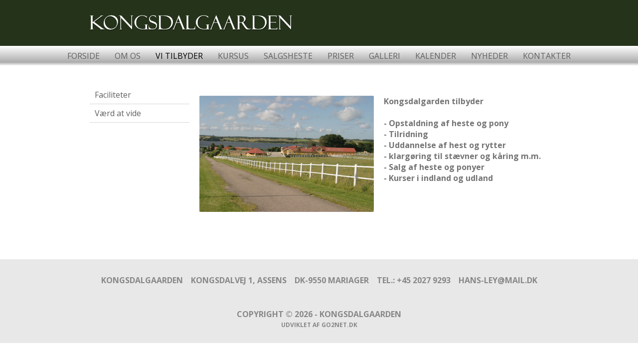

--- FILE ---
content_type: text/html; charset=utf-8
request_url: http://hans-ley.dk/DK/Vi%20tilbyder.aspx
body_size: 3308
content:
<?xml version="1.0" encoding="utf-8" ?>




<!DOCTYPE html PUBLIC "-//W3C//DTD XHTML 1.0 Transitional//EN" "http://www.w3.org/TR/xhtml1/DTD/xhtml1-transitional.dtd">
<html xmlns="http://www.w3.org/1999/xhtml" class="sitecontent">
<head><title>
	Vi tilbyder - hans-ley.dk
</title><meta name="viewport" content="width=device-width, initial-scale=1" /><meta name="generator" content="Go2Net.dk CMS v5" /><link href="/x/css/reset-min.css" type="text/css" rel="stylesheet" /><link href="/x/css/shadowbox.css?v1.0" rel="stylesheet" type="text/css" /><link href="/x/css/jqModal.css" rel="stylesheet" type="text/css" /><link href="/fancybox/jquery.fancybox-1.3.1.css" rel="stylesheet" type="text/css" /><link href="/x/css/tipTip.css" rel="stylesheet" type="text/css" />
    
    <script type="text/javascript" src="/x/js/jquery-1.8.2.min.js"></script>
    <script type="text/javascript" src="/x/js/jquery-ui-1.9.1.custom.min.js"></script>
    
    <script type="text/javascript" src="/x/js/jqModal.js"></script>
    <script type="text/javascript" src="/x/js/shortcut.js"></script>
    <script type="text/javascript" src="/x/js/shadowbox.js"></script>
    <script type="text/javascript" src="/x/js/jquery.cycle2.js"></script>
    <script type="text/javascript" src="/fancybox/jquery.mousewheel-3.0.2.pack.js"></script>
    <script type="text/javascript" src="/fancybox/jquery.fancybox-1.3.1.js"></script>
    <script type="text/javascript" src="/x/js/updnWatermark.js"></script>
    <script type="text/javascript" src="/Plugins/flowplayer/example/flowplayer-3.2.4.min.js"></script>
    <script type="text/javascript" src="/x/js/swfobject.js"></script>
    <script src="/x/js/jquery.tipTip.min.js" type="text/javascript"></script>
    <script type="text/javascript" src="/x/js/javascript.js"></script>
    <script type="text/javascript" src="/x/js/HomeList.js"></script>
    <script type="text/javascript" src="/x/js/ProductBuy.js"></script>
    <script type="text/javascript">
        Shadowbox.init();
    </script>
<link href="../App_Themes/WithMenu/Specifics.css" type="text/css" rel="stylesheet" /><link href="/x/css/layout.css?639043474500236702" rel="stylesheet" type="text/css" media="all" /></head>
<body>
    <form name="form1" method="post" action="./Vi tilbyder.aspx?DK%2fVi+tilbyder.aspx" id="form1">
<div>
<input type="hidden" name="__VIEWSTATE" id="__VIEWSTATE" value="/[base64]" />
</div>


<script src="/x/js/respond.js" type="text/javascript"></script>
<div>

	<input type="hidden" name="__VIEWSTATEGENERATOR" id="__VIEWSTATEGENERATOR" value="CA0B0334" />
</div>
        <input type="hidden" name="languageHidden" id="languageHidden" value="DK" />

        <div class="headWrapper">
            <div class="maxWidthWrapper">
                <div style="display: none;">
                    
                </div>

                <div style="text-align: right; float: left; width: 100%;">
                    
                </div>

                <div class="topBanner">
                    
                </div>
                <div class="clear"></div>

                

                
                <div class="clear"></div>

                <div id="logoWrapper" class="logoWrapper">
                    <a href="/" class="logo">
                        <img id="imgLogo" src="/gfx/layout/69e04c7b-2842-48b0-844a-46700c86c981.png" style="border-width:0px;float:left;width:100%; max-width:408px;" />
                    </a>
                    <a href="javascript:void(0);" class="menuIcon">
                        <img src="/gfx/mobile-menu3.png" />
                    </a>
                    <div class="clear"></div>
                </div>
                
            </div>
            <div class="menuWrapper">
                <div class="menu">
    <ul>
        <li><a href="/DK.aspx">Forside</a></li><li><a href="/DK/Om os.aspx">Om os</a></li><li class="selected"><a href="/DK/Vi tilbyder.aspx">Vi tilbyder</a></li><li><a href="/DK/Kursus.aspx">Kursus</a></li><li><a href="/DK/Salgsheste.aspx">Salgsheste</a></li><li><a href="/DK/Priser.aspx">Priser</a></li><li><a href="/DK/Galleri.aspx">Galleri</a></li><li><a href="/DK/Kalender.aspx">Kalender</a></li><li><a href="/DK/Nyheder.aspx">Nyheder</a></li><li><a href="/DK/Kontakter.aspx">Kontakter</a></li>
    </ul>
</div>


                <div class="clearfix"></div>
            </div>
        </div>
        <div class="clear"></div>

        <div class="siteWrapper space">
            <div id="submenuWrapper" class="submenuWrapper">
                
<div class="submenu">
	<h1></h1>
	<ul><li><a href="/DK.aspx">Forside</a></li><li><a href="/DK/Om os.aspx" title="Om os">Om os</a></li><li class="selected"><a href="/DK/Vi tilbyder.aspx" title="Vi tilbyder">Vi tilbyder</a></li><li class="open"><i><a href="/DK/Vi tilbyder/Faciliteter.aspx" title="Faciliteter">Faciliteter</a></i></li><li class="open"><i><a href="/DK/Vi tilbyder/Værd at vide.aspx" title="Værd at vide">V&#230;rd at vide</a></i></li><li><a href="/DK/Kursus.aspx" title="Kursus">Kursus</a></li><li><a href="/DK/Salgsheste.aspx" title="Salgsheste">Salgsheste</a></li><li><a href="/DK/Priser.aspx" title="Priser">Priser</a></li><li><a href="/DK/Galleri.aspx" title="Galleri">Galleri</a></li><li><a href="/DK/Kalender.aspx" title="Kalender">Kalender</a></li><li><a href="/DK/Nyheder.aspx" title="Nyheder">Nyheder</a></li><li><a href="/DK/Kontakter.aspx" title="Kontakter">Kontakter</a></li></ul>
</div>

                

<div class="submenuImage" style="text-align: center; width: 200px; margin-top:20px;">
    <a id="ctl10_hypImg"></a>
</div>

                

<div class="submenuHtml" style="margin-top:20px;">
    
</div>

            </div>

            <div class="maxWidthWrapper">
                
                    <div class="contentWrapper">
                        <div class="subcontent">
                            <div id="divPageContents" style="margin: 0">
                                
<div class="clear"></div>



<div class="textAndImage"><span style="max-width:350px" class="fl"><img src="/Images/c920ef05-5ad1-46f3-ac35-b9af6b0fc135.jpg" style="max-width:350px" alt="" /></span><p><b>Kongsdalgarden tilbyder <br /><br />- Opstaldning af heste og pony<br />- Tilridning<br />- Uddannelse af hest og rytter<br />- klargøring til stævner og kåring m.m.<br />- Salg af heste og ponyer<br />- Kurser i indland og udland</p></div>
<div class="clear"></div>


                            </div>
                            <div class="clear"></div>
                        </div>
                        <div class="clear"></div>
                    </div>
                
            </div>

            
            <div class="clear"></div>
        </div>
        <div class="clear"></div>

        <div class="footerWrapper">
            <div class="space footer maxWidthWrapper">
                <div class="contactInfo">
                    <ul class="">
                        <li id="liName1">
                            KONGSDALGAARDEN
                        </li>
                        
                        <li id="liAddress1">
                            KONGSDALVEJ 1, ASSENS
                        </li>
                        
                        <li id="liZipAndCity">
                            DK-9550
                            MARIAGER
                        </li>
                        
                        <li id="liPhone1">
                            TEL.: +45 2027 9293
                        </li>
                        
                        
                        <li id="liEmail">
                            <a id="hypEmail" href="mailto:HANS-LEY@MAIL.DK">HANS-LEY@MAIL.DK</a>
                        </li>
                    </ul>
                    <div class="clear"></div>
                </div>
                <div class="copyright">

                    <ul>
                        <li>Copyright &copy; 2026 -
                                KONGSDALGAARDEN
                        </li>
                    </ul>
                    <ul>
                        <li>
                            
                                    Udviklet af <a href="http://www.go2net.dk" target="_blank">go2net.dk</a>
                            
                            
                            <br />
                            
                        </li>
                    </ul>
                    <div class="clear"></div>
                </div>
                <div class="clear"></div>
            </div>
            <div class="clear"></div>
        </div>
        </div>

        <!--
            <div class="frontPageBasket"></div>
			
			
			
		-->

    </form>
</body>
</html>


--- FILE ---
content_type: text/css
request_url: http://hans-ley.dk/x/css/layout.css?639043474500236702
body_size: 9885
content:
@import 'https://fonts.googleapis.com/css?family=Open+Sans:300,400,700';
/***********************************************************/
body {
  font-family: 'Open Sans', Arial, Verdana, "Trebuchet MS", Arial, Helvetica, sans-serif;
}
/*  SITE LAYOUT  *******************************************/
.sitecontent {
  /*  BODY  */
  padding: 0;
  background-color: /*SiteBgColor*/ #ffffff /*SiteBgColor*/;
  font-family: 'Open Sans', Arial, Helvetica, sans-serif;
  font-size: 16px;
  color: /*Color*/ #747474 /*Color*/;
  /*  TEXT  */
  /*  MENU  */
  /*  SUBMENU  */
  /*  SEARCH */
  /*  FLASH  */
  /*  LANGUAGES  */
  /*  FRONTPAGELINKS  */
  /*  FOOTER */
  /*  USER SET  */
}
.sitecontent h1,
.sitecontent h2,
.sitecontent h3,
.sitecontent h4,
.sitecontent h5,
.sitecontent h6 {
  float: left;
  width: 100%;
  font-family: 'Open Sans', Arial, Verdana, "Trebuchet MS", Arial, Helvetica, sans-serif;
  font-weight: 300;
}
.sitecontent h1 {
  font-size: 36px;
  line-height: 36px;
  color: /*HeadlineColor*/ #0d1241 /*HeadlineColor*/;
  margin-bottom: 15px;
}
.sitecontent h2 {
  font-size: 30px;
  line-height: 30px;
  color: /*SubHeadlineColor*/ #0d1241 /*SubHeadlineColor*/;
  margin-bottom: 12px;
}
.sitecontent h3 {
  font-size: 24px;
  line-height: 24px;
  color: /*SubHeadlineColor*/ #0d1241 /*SubHeadlineColor*/;
  margin-bottom: 12px;
}
.sitecontent h4 {
  font-size: 18px;
  line-height: 18px;
  color: /*SubHeadlineColor*/ #0d1241 /*SubHeadlineColor*/;
}
.sitecontent h5 {
  font-size: 16px;
  line-height: 16px;
  color: /*SubHeadlineColor*/ #0d1241 /*SubHeadlineColor*/;
}
.sitecontent h6 {
  font-size: 14px;
  line-height: 14px;
  color: /*SubHeadlineColor*/ #0d1241 /*SubHeadlineColor*/;
}
.sitecontent .forumLink {
  color: /*MenuColor*/ #606060 /*MenuColor*/;
  background-color: /*MenuBgColor*/ #ffffff /*MenuBgColor*/;
  font-size: 16px;
  padding: 10px;
  border-radius: 6px;
}
.sitecontent .siteWrapper {
  background-color: /*BgColor*/ #ffffff /*BgColor*/;
  max-width: 940px;
  margin: auto;
  padding: 10px 0;
}
.sitecontent .TopLogo {
  padding: 10px 0;
}
.sitecontent #siteNameWrapper h1 {
  font-size: 40px;
  color: /*HeadlineColor*/ #0d1241 /*HeadlineColor*/;
  margin: 0;
  font-weight: normal;
  float: none;
  width: auto;
  display: inline-block;
}
.sitecontent .sectionSeparator {
  display: none;
  height: 20px;
  background-color: /*CustomColor*/ #efefef /*CustomColor*/;
}
.sitecontent .lineSeparator {
  height: 1px;
  background-color: /*BorderColor*/ #d6d6d6 /*BorderColor*/;
}
.sitecontent .smallVerticalSpace {
  margin-bottom: 15px;
}
.sitecontent .topBanner img {
  width: 100%;
}
.sitecontent .logoutWrapper {
  text-align: right;
  padding: 5px 0;
}
.sitecontent .frontTextAndBannerWrapper {
  display: table;
}
.sitecontent .frontTextAndBannerWrapper > div {
  display: table-row;
}
.sitecontent .frontTextAndBannerWrapper .text {
  display: table-cell;
  vertical-align: middle;
}
.sitecontent .frontTextAndBannerWrapper .banner {
  display: table-cell;
  vertical-align: middle;
  width: 220px;
  padding: 15px 0;
  text-align: right;
}
@media screen and (max-width: 700px) {
  .sitecontent .frontTextAndBannerWrapper > div {
    display: block;
  }
  .sitecontent .frontTextAndBannerWrapper .text {
    display: block;
    width: 100%;
  }
  .sitecontent .frontTextAndBannerWrapper .banner {
    display: block;
    width: 100%;
    text-align: center;
  }
}
.sitecontent .clear {
  margin: 0 !important;
  clear: both !important;
  float: none !important;
}
.sitecontent a {
  color: /*LinkColor*/ #26331b /*LinkColor*/;
  text-decoration: none;
}
.sitecontent a:hover {
  color: /*LinkHoverColor*/ #ffa979 /*LinkHoverColor*/;
}
.sitecontent sup {
  vertical-align: top;
  line-height: 0;
}
.sitecontent sub {
  vertical-align: bottom;
  line-height: 0;
}
.sitecontent .standardTable td {
  padding: 4px 4px 4px 0;
}
.sitecontent .menu {
  background: #ffffff;
  background: -moz-linear-gradient(top, #ffffff 0%, #adadad 82%, #ffffff 100%);
  background: -webkit-linear-gradient(top, #ffffff 0%, #adadad 82%, #ffffff 100%);
  background: linear-gradient(to bottom, #ffffff 0%, #adadad 82%, #ffffff 100%);
  filter: progid:DXImageTransform.Microsoft.gradient(startColorstr='#ffffff', endColorstr='#ffffff', GradientType=0);
}
.sitecontent .menu ul {
  text-align: center;
}
.sitecontent .menu li {
  height: 40px;
  display: inline-block;
}
.sitecontent .menu li a {
  padding: 0px 15px;
  line-height: 40px;
  color: /*MenuColor*/ #606060 /*MenuColor*/;
  text-transform: uppercase;
  text-decoration: none;
  display: block;
}
.sitecontent .menu li a:hover {
  color: /*MenuActiveColor*/ #000000 /*MenuActiveColor*/;
}
.sitecontent .menu li.selected a {
  color: /*MenuActiveColor*/ #000000 /*MenuActiveColor*/;
}
.sitecontent .submenu {
  clear: both;
}
.sitecontent .submenu h1 {
  display: none;
}
.sitecontent .submenu ul li {
  border-bottom: 1px solid /*BorderColor*/ #d6d6d6 /*BorderColor*/;
  background-color: /*MenuBgColor*/ #ffffff /*MenuBgColor*/;
}
.sitecontent .submenu ul li a {
  display: block;
  padding: 15px 6px;
  color: /*MenuColor*/ #606060 /*MenuColor*/;
  font-size: 16px;
}
.sitecontent .submenu ul li a:hover {
  text-decoration: none;
  color: /*MenuActiveColor*/ #000000 /*MenuActiveColor*/;
}
.sitecontent .submenu ul li:first-child {
  border-top: 1px solid /*BorderColor*/ #d6d6d6 /*BorderColor*/;
}
.sitecontent .submenu ul li.selected a {
  color: /*MenuActiveColor*/ #000000 /*MenuActiveColor*/;
}
.sitecontent .submenu ul li.open {
  border-top: none;
}
.sitecontent .submenu ul li i {
  padding-left: 20px;
  display: block;
  font-style: normal;
}
.sitecontent .search {
  width: auto;
  float: left;
}
.sitecontent .flash {
  overflow: hidden;
}
.sitecontent .flash images {
  position: relative;
  overflow: hidden;
}
.sitecontent .languages {
  float: right;
  margin-bottom: 5px;
}
.sitecontent .languages li {
  float: left;
  margin-left: 8px;
}
.sitecontent .frontpagelinks > a {
  display: block;
  font-size: 16px;
}
.sitecontent .frontpagelinks h3 a {
  text-decoration: none;
}
.sitecontent .frontpagelinks h3 a:hover {
  color: /*LinkHoverColor*/ #ffa979 /*LinkHoverColor*/;
  text-decoration: underline;
}
.sitecontent .footerWrapper {
  background: /*FooterBgColor*/ #e8e8e8 /*FooterBgColor*/;
}
.sitecontent .footer {
  color: /*FooterColor*/ #888888 /*FooterColor*/;
  padding-top: 25px;
  padding-bottom: 25px;
  line-height: 22px;
}
.sitecontent .footer h2,
.sitecontent .footer a {
  color: /*FooterLinkColor*/ #888888 /*FooterLinkColor*/;
}
.sitecontent .footer a:hover {
  color: /*FooterLinkHoverColor*/ #606060 /*FooterLinkHoverColor*/;
  text-decoration: none;
}
.sitecontent .footer .bottomLogo {
  margin-top: 10px;
}
.sitecontent .footer .contactInfo ul {
  text-align: center;
}
.sitecontent .footer .contactInfo ul li {
  display: inline-block;
  margin: 6px;
}
.sitecontent .footer .copyright {
  margin-top: 40px;
  text-transform: uppercase;
}
.sitecontent .footer .copyright ul {
  text-align: center;
}
.sitecontent .footer .copyright ul li {
  display: inline-block;
}
.sitecontent .footer .copyright ul + ul {
  font-size: 12px;
}
.sitecontent .space {
  margin-top: 30px;
}
.sitecontent .cycle-pager {
  text-align: center;
  display: none;
}
.sitecontent .cycle-pager span {
  color: /*Color*/ #747474 /*Color*/;
  display: inline-block;
  font-size: 36px;
  float: none;
  width: auto;
  cursor: pointer;
  line-height: 100%;
}
.sitecontent .cycle-pager .cycle-pager-active {
  color: /*HeadlineColor*/ #0d1241 /*HeadlineColor*/;
}
/***********************************************************/
#divPageContents > div {
  line-height: 22px;
  color: /*Color*/ #747474 /*Color*/;
  margin-bottom: 30px;
  float: left;
  width: 100%;
}
#divPageContents .editContents {
  margin-bottom: 0;
}
/*  CONTENT LAYOUT  ****************************************/
.subcontent {
  /*  PAGEOPTIONS  */
  /* FAQ */
  /*  INPUT MODULS  */
  /*  IMAGE MODULS  */
  /*  NEWS MODULS  */
  /*  NEWS VIEW  */
  /*  PRODUCT MODULS  */
  /*  PRODUCT VIEW  */
  /*  GALLERY MODULS  */
  /* content width - margin*3 / 4 images */
  /*  LOGIN MODULS  */
  /*  FILE MODULS  */
  /*  CALENDAR MODULS  */
  /*  GUESTBOOK MODULS  */
  /* content width - margin*2 - submit width - margin - error div width / 2 inputs */
  /* DEALER  MODULS  */
  /* content width - margin*3 / 4 images */
  /*  FAMILY MODULS  */
  /* HORSE VIEW */
  /* WYSIWYG */
  /*  COUNTER MODULS  */
  /*  VIDEO MODULS  */
  /*  ADD THIS MODULS  */
  /*  HOMEMODULE  */
  /* MAILLIST */
}
.subcontent > div {
  clear: both;
  margin-bottom: 22px;
}
.subcontent > div > span {
  margin-bottom: 22px;
}
.subcontent #pageContents_divPageOptions {
  float: left;
  clear: both;
  padding-bottom: 10px;
  margin-bottom: 22px;
}
.subcontent #pageContents_divPageOptions > span {
  margin-left: 20px;
  float: right;
  cursor: pointer;
}
.subcontent #pageContents_divPageOptions span span {
  float: left;
  display: block;
  line-height: 16px;
  margin-left: 5px;
}
.subcontent #pageContents_divPageOptions span span:hover {
  color: /*LinkHoverColor*/ #ffa979 /*LinkHoverColor*/;
}
.subcontent #pageContents_divPageOptions span img {
  float: left;
}
.subcontent .faq-question h1 {
  font-size: 16px !important;
  padding: 10px 0;
  cursor: pointer;
  text-transform: none !important;
  margin-bottom: 0px;
  float: none;
}
.subcontent .faq-question h1 img {
  vertical-align: middle;
  padding-right: 5px;
}
.subcontent .faq-question .faq-answer {
  display: none;
  padding: 0 0 10px 20px;
  color: #646464;
}
.subcontent input[type=text],
.subcontent input[type=password],
.subcontent textarea,
.subcontent input[type=submit],
.subcontent input[type=button],
.subcontent button {
  outline: none;
  border: 1px solid /*BorderColor*/ #d6d6d6 /*BorderColor*/;
  height: 24px;
  width: 178px;
  float: left;
  padding: 5px 10px;
  color: /*Color*/ #747474 /*Color*/;
  background: /*BgColor*/ #ffffff /*BgColor*/;
  border-radius: 2px;
}
.subcontent .field {
  float: left;
  position: relative;
  width: 200px;
}
.subcontent .field:first-child {
  margin-right: 10px;
}
.subcontent .field + .field input {
  *margin-left: -10px;
}
.subcontent input:focus,
.subcontent textarea:focus {
  border-color: /*ActiveBorderColor*/ #efefef /*ActiveBorderColor*/;
}
.subcontent input[type=submit],
.subcontent input[type=button],
.subcontent button {
  filter: chroma(color=#000000);
  width: auto;
  height: 36px;
  color: /*HeadlineColor*/ #0d1241 /*HeadlineColor*/;
  cursor: pointer;
}
.subcontent input[type=submit]:active,
.subcontent input[type=button]:active,
.subcontent button:active {
  border-color: /*ActiveBorderColor*/ #efefef /*ActiveBorderColor*/;
  background: /*BgColor*/ #ffffff /*BgColor*/;
  color: /*HeadlineColor*/ #0d1241 /*HeadlineColor*/;
}
.subcontent input[type=submit]:hover,
.subcontent input[type=button]:hover,
.subcontent button:hover {
  border-color: /*ActiveBorderColor*/ #efefef /*ActiveBorderColor*/;
}
.subcontent .watermark {
  position: absolute;
  margin: 7px 10px;
  color: /*SubHeadlineColor*/ #0d1241 /*SubHeadlineColor*/;
  left: 0px;
}
.subcontent .watermark label {
  cursor: text;
}
.subcontent select {
  border: 1px solid /*BorderColor*/ #d6d6d6 /*BorderColor*/;
  outline: none;
  height: 24px;
  padding: 5px 10px;
  color: /*SubHeadlineColor*/ #0d1241 /*SubHeadlineColor*/;
  background: /*BgColor*/ #ffffff /*BgColor*/;
  border-radius: 2px;
}
.subcontent .textAndImage span {
  float: left;
  width: 100%;
}
.subcontent .textAndImage span img {
  border-radius: 2px;
  width: 100%;
  margin-bottom: 5px;
}
.subcontent .textAndImage span.fl {
  margin: 0px 20px 20px 0px;
  float: left;
  width: 50%;
}
.subcontent .textAndImage span.fr {
  margin: 0px 0px 20px 20px;
  float: right;
  width: 50%;
}
.subcontent .textAndImage span i {
  padding-top: 2px;
  font-size: 15px;
  line-height: 20px;
}
.subcontent .singleImage span,
.subcontent .twoImages span {
  float: left;
  width: 100%;
}
.subcontent .singleImage span img,
.subcontent .twoImages span img {
  border-radius: 2px;
  width: 100%;
  margin-bottom: 5px;
}
.subcontent .singleImage span i,
.subcontent .twoImages span i {
  padding-top: 2px;
  font-size: 15px;
  line-height: 20px;
}
.subcontent .news {
  float: left;
  margin-bottom: 22px;
}
.subcontent .news .newssearch {
  float: none;
  display: block;
  width: 100%;
}
.subcontent .news .newssearch .field,
.subcontent .news .newssearch input[type=submit] {
  margin-top: 6px;
}
.subcontent .news .newspage {
  float: left;
  text-align: center;
  padding-top: 10px;
  height: 28px;
  display: block;
}
.subcontent .news .newspage a {
  padding: 5px 10px;
  text-align: center;
  background: /*BgColor*/ #ffffff /*BgColor*/;
  display: inline-block;
  border: 1px solid solid;
}
.subcontent .news .newspage a:hover {
  text-decoration: none;
  color: /*LinkHoverColor*/ #ffa979 /*LinkHoverColor*/;
  border-color: /*ActiveBorderColor*/ #efefef /*ActiveBorderColor*/;
}
.subcontent .news .newspage a.active {
  color: /*LinkColor*/ #26331b /*LinkColor*/;
}
.subcontent .news .newspage a:active {
  background: /*BgColor*/ #ffffff /*BgColor*/;
  color: /*LinkColor*/ #26331b /*LinkColor*/;
}
.subcontent .newslist {
  float: left;
  width: 100%;
}
.subcontent .newslist .newsitem {
  float: left;
  padding: 20px 0px;
  width: 100%;
  border-bottom: 1px solid /*BorderColor*/ #d6d6d6 /*BorderColor*/;
}
.subcontent .newslist .newsitem:first-child {
  border-top: 1px solid /*BorderColor*/ #d6d6d6 /*BorderColor*/;
  margin-top: 20px;
}
.subcontent .newsitem > a {
  float: left;
  margin: 0 2% 2% 0;
  border: 1px solid /*BorderColor*/ #d6d6d6 /*BorderColor*/;
  padding: 5px;
  background: /*BgColor*/ #ffffff /*BgColor*/;
  border-radius: 2px;
}
.subcontent .newsitem > a:hover {
  border-color: /*ActiveBorderColor*/ #efefef /*ActiveBorderColor*/;
}
.subcontent .newsitem .newstext p {
  margin-bottom: 0px;
}
.subcontent .newsitem h2 a {
  float: left;
}
.subcontent .newsitem h2 em {
  font-size: 12px;
  color: /*SubHeadlineColor*/ #0d1241 /*SubHeadlineColor*/;
  float: right;
}
.subcontent .newsview {
  float: left;
}
.subcontent .newsview ol,
.subcontent .newsview ul {
  margin: 1em 0;
}
.subcontent .newsview ol li {
  list-style: decimal;
  margin-left: 3em;
  padding-left: 0.5em;
}
.subcontent .newsview ul li {
  list-style: disc;
  margin-left: 3em;
  padding-left: 0.5em;
}
.subcontent .newsview span {
  width: auto;
  float: none;
}
.subcontent .newsview strong {
  font-weight: bold !important;
}
.subcontent .newsview strong em {
  font-style: italic !important;
  font-weight: bold !important;
}
.subcontent .newsview em {
  font-style: italic !important;
}
.subcontent .newsview em strong {
  font-style: italic !important;
  font-weight: bold !important;
}
.subcontent .newsview .viewback {
  width: 700px;
  display: block;
  float: left;
  text-align: left;
  line-height: 32px;
  margin-bottom: 20px;
}
.subcontent .newsview .viewback.bottom {
  margin-top: 20px;
}
.subcontent .newsview h1 em {
  font-size: 12px;
  color: /*SubHeadlineColor*/ #0d1241 /*SubHeadlineColor*/;
  float: right;
}
.subcontent .newsview .newsimages {
  margin-top: 22px;
  margin-bottom: 22px;
}
.subcontent .newsview .newsimages .image {
  display: block;
  padding: 5px;
  border: 1px solid solid;
  background: /*BgColor*/ #ffffff /*BgColor*/;
  border-radius: 2px;
}
.subcontent .newsview .newsimages .image:hover {
  border-color: /*ActiveBorderColor*/ #efefef /*ActiveBorderColor*/;
}
.subcontent .newsview .newsimages .image a {
  display: block;
}
.subcontent .newsview .newsimages .image img {
  width: 100%;
  height: auto;
}
.subcontent .newsimages .list li {
  width: 96px;
  border: 1px solid /*BorderColor*/ #d6d6d6 /*BorderColor*/;
  padding: 5px;
  background: /*BgColor*/ #ffffff /*BgColor*/;
  height: 63px;
  float: left;
  margin: 10px 10px 0px 0px;
  border-radius: 2px;
  list-style: none;
}
.subcontent .newsimages .list li:hover {
  border-color: /*ActiveBorderColor*/ #efefef /*ActiveBorderColor*/;
}
.subcontent .newsimages .list li a {
  display: block;
  height: 63px;
  overflow: hidden;
}
.subcontent .newsimages .list li a img {
  width: 96px;
  height: auto;
}
.subcontent .newsview .newsimages a:hover {
  border-color: /*ActiveBorderColor*/ #efefef /*ActiveBorderColor*/;
}
.subcontent .newsview .newscomment {
  margin-bottom: 22px;
  margin-top: 40px;
}
.subcontent .newscomment,
.subcontent .guestbook-entries {
  clear: both;
  margin-bottom: 22px;
}
.subcontent .newscomment .textarea {
  margin-bottom: 10px;
  float: left;
}
.subcontent .newscomment textarea {
  height: 138px;
}
.subcontent .newscomment .textarea .field {
  width: 100%;
}
.subcontent .newscomment input[type=text] {
  width: 178px;
}
.subcontent .newscomment input[type=submit] {
  width: auto;
  margin: 10px 0 0 0;
}
.subcontent .newscomment .form {
  width: 100%;
}
.subcontent .newscomment .error {
  width: 150px;
  float: left;
  margin-left: 20px;
}
.subcontent .newscomment .error span {
  background: url(/gfx/Modules/starerror.png) no-repeat 0px 4px;
  padding-left: 15px;
  color: #c28484 !important;
  line-height: 20px;
}
.subcontent .newscomment .news-comment {
  clear: both;
}
.subcontent .newscomment .news-comment h4 {
  float: left;
}
.subcontent .newscomment .news-comment h4 em {
  font-size: 12px;
  color: /*SubHeadlineColor*/ #0d1241 /*SubHeadlineColor*/;
  float: right;
}
.subcontent .newscomment .news-comment {
  padding: 15px 0;
  border-top: 1px solid /*BorderColor*/ #d6d6d6 /*BorderColor*/;
}
.subcontent .newscomment .commentlist-headline {
  margin-top: 40px;
}
.subcontent .newscomment h3 em {
  font-size: 12px;
  color: /*SubHeadlineColor*/ #0d1241 /*SubHeadlineColor*/;
  float: right;
}
.subcontent .product {
  float: left;
  margin-bottom: 22px;
}
.subcontent .product .search {
  float: left;
  padding-left: 18px;
}
.subcontent .productlist table {
  clear: both;
}
.subcontent .productlist .productitem {
  display: inline-block;
  width: 24%;
  vertical-align: middle;
  box-sizing: border-box;
  text-align: center;
  padding: 12px 4px 12px 4px;
}
@media screen and (max-width: 479px) {
  .subcontent .productlist .productitem {
    width: 49%;
  }
}
.subcontent .productlist .productitem img {
  width: 100%;
}
.subcontent .productitem > a + a {
  font-family: Georgia;
  display: block;
  text-align: center;
  margin-top: 12px;
  font-size: 12px;
  color: #545454;
}
.subcontent .productitem > a:hover {
  border-color: /*ActiveBorderColor*/ #efefef /*ActiveBorderColor*/;
}
.subcontent .productitem .newstext {
  float: left;
  width: 508px;
}
.subcontent .productitem .newstext p {
  margin-bottom: 0px;
}
.subcontent .productitem .newstext h2 a {
  float: left;
}
.subcontent .productitem .newstext h2 em {
  font-size: 12px;
  color: /*SubHeadlineColor*/ #0d1241 /*SubHeadlineColor*/;
  float: right;
}
.subcontent .product .newspage {
  float: left;
  width: 700px;
  text-align: center;
  padding-top: 10px;
  height: 28px;
  display: block;
}
.subcontent .product .newspage a {
  padding: 5px 10px;
  text-align: center;
  background: /*BgColor*/ #ffffff /*BgColor*/;
  display: inline-block;
  border: 1px solid;
}
.subcontent .product .newspage a:hover {
  text-decoration: none;
  color: /*LinkHoverColor*/ #ffa979 /*LinkHoverColor*/;
  border-color: /*ActiveBorderColor*/ #efefef /*ActiveBorderColor*/;
}
.subcontent .product .newspage a.active {
  color: /*LinkColor*/ #26331b /*LinkColor*/;
}
.subcontent .product .newspage a:active {
  background: /*BgColor*/ #ffffff /*BgColor*/;
  color: /*LinkColor*/ #26331b /*LinkColor*/;
}
.subcontent .productview {
  float: left;
}
.subcontent .productview table td {
  padding: 8px;
}
.subcontent .viewback {
  width: 700px;
  display: block;
  float: left;
  text-align: left;
  line-height: 28px;
  margin-bottom: 20px;
}
.subcontent .viewback.bottom {
  margin-top: 20px;
}
.subcontent .productview h2 span {
  float: none;
}
.subcontent .productview h1 em {
  font-size: 12px;
  color: /*SubHeadlineColor*/ #0d1241 /*SubHeadlineColor*/;
  float: right;
}
.subcontent .productview .productimages {
  float: left;
  margin-bottom: 22px;
}
.subcontent .productview .productimages .image {
  display: inline-block;
  padding: 5px;
  background: /*BgColor*/ #ffffff /*BgColor*/;
}
.subcontent .productview .productimages .image a {
  display: block;
  overflow: hidden;
}
.subcontent .productview .productimages .image img {
  height: auto;
}
.subcontent .productview .productimages .list {
  float: left;
  clear: both;
}
.subcontent .productimages .list ul {
  float: left;
}
.subcontent .productimages .list li {
  padding: 5px;
  background: /*BgColor*/ #ffffff /*BgColor*/;
  float: left;
}
.subcontent .productimages .list li a {
  display: block;
  overflow: hidden;
}
.subcontent .productimages .list li a img {
  height: auto;
}
.subcontent .productview .productimages a:hover {
  border-color: /*LinkHoverColor*/ #ffa979 /*LinkHoverColor*/;
}
.subcontent .productview .newscomment {
  float: left;
  margin-bottom: 22px;
  margin-top: 40px;
}
.subcontent .txtQuantity {
  width: 22px !important;
  text-align: right;
}
.subcontent .increase {
  padding: 8px 4px 8px 8px;
  float: left;
  cursor: pointer;
}
.subcontent .decrease {
  padding: 8px 8px 8px 4px;
  float: left;
  cursor: pointer;
}
.subcontent .delete {
  padding: 8px 4px 8px 8px;
  float: left;
  cursor: pointer;
}
.subcontent .show {
  padding: 8px 8px 8px 4px;
  cursor: pointer;
  float: left;
}
.subcontent .productBasket p {
  line-height: 30px;
  float: left;
  margin-right: 10px;
}
.subcontent .productcomment,
.subcontent .guestbook-entries {
  float: left;
  clear: both;
  width: 700px;
  margin-bottom: 22px;
}
.subcontent .productcomment .textarea {
  margin-bottom: 10px;
  float: left;
}
.subcontent .productcomment textarea {
  width: 78%;
  height: 138px;
}
.subcontent .productcomment .textarea .field {
  width: 100%;
}
.subcontent .productcomment input[type=text] {
  width: 178px;
}
.subcontent .productcomment input[type=submit] {
  width: auto;
  margin: 10px 0 0 0;
}
.subcontent .productcomment .form {
  width: 100%;
  float: left;
}
.subcontent .productcomment .error {
  width: 150px;
  float: left;
  margin-left: 20px;
}
.subcontent .productcomment .error span {
  background: url(/gfx/Modules/starerror.png) no-repeat 0px 4px;
  padding-left: 15px;
  color: #c28484 !important;
  line-height: 20px;
}
.subcontent .productcomment .news-comment {
  float: left;
  clear: both;
}
.subcontent .productcomment .news-comment h4 {
  float: left;
}
.subcontent .productcomment .news-comment h4 em {
  font-size: 12px;
  color: /*SubHeadlineColor*/ #0d1241 /*SubHeadlineColor*/;
  float: right;
}
.subcontent .productcomment .news-comment {
  float: left;
  padding: 20px 0px 3px 0px;
  width: 700px;
  border-top: 1px solid /*BorderColor*/ #d6d6d6 /*BorderColor*/;
}
.subcontent .productcomment .commentlist-headline {
  margin-top: 40px;
}
.subcontent .productcomment h3 em {
  font-size: 12px;
  color: /*SubHeadlineColor*/ #0d1241 /*SubHeadlineColor*/;
  float: right;
}
.subcontent .gallery {
  float: left;
  width: 700px;
  *margin-bottom: 22px;
  overflow: hidden;
}
.subcontent .gallery .text {
  padding: 5px;
  text-align: center;
}
.subcontent .gallery ul {
  display: block;
}
.subcontent .gallery li {
  display: inline-block;
  *display: inline;
  zoom: 1;
  height: auto;
  list-style: none !important;
  vertical-align: top;
}
.subcontent .gallery li a {
  display: block;
}
.subcontent .gallery li a img {
  width: 100%;
  height: auto;
  position: relative;
  overflow: hidden;
}
.subcontent .gallery li:hover {
  border-color: /*ActiveBorderColor*/ #efefef /*ActiveBorderColor*/;
}
.subcontent .gallery li i {
  float: left;
  width: 160px;
  margin-top: 5px;
  text-align: center;
}
.subcontent .gallery .cycle-slideshow > div img {
  width: 100%;
}
.subcontent .gallerybox {
  text-align: center;
}
.subcontent .gallerybox a {
  margin: auto;
}
.subcontent .login,
.subcontent .loginmodule {
  float: left;
  width: 700px;
  margin-bottom: 22px;
}
.subcontent .login .inputs {
  clear: both;
  width: 100%;
  float: left;
  margin-top: 10px;
}
.subcontent .login input:focus {
  border-color: /*ActiveBorderColor*/ #efefef /*ActiveBorderColor*/;
}
.subcontent .login .inputs a {
  float: left;
}
.subcontent .login .inputs a + a {
  margin-left: 20px;
}
.subcontent .login .field {
  margin: 6px 6px 0 0;
}
.subcontent .login input[type=submit] {
  margin-top: 6px;
}
.subcontent .login input[type=text] {
  width: 89%;
}
.subcontent span.loggedInHeader {
  display: block;
  float: left;
  border: 1px solid;
  width: auto - 20px;
  outline: none;
  padding: 5px 10px;
  color: /*Color*/ #747474 /*Color*/;
  background: /*BgColor*/ #ffffff /*BgColor*/;
  margin-right: 10px;
  margin-top: 6px;
  box-sizing: border-box;
}
.subcontent .fileContainer {
  float: left;
  margin-bottom: 22px;
  clear: both;
  width: 700px;
}
.subcontent .fileContainer ul {
  float: left;
  width: 100%;
}
.subcontent .fileContainer li {
  padding: 15px 0 15px 0;
  float: left;
  width: 100%;
  position: relative;
}
.subcontent .fileContainer ul li a {
  float: left;
  padding-left: 40px;
}
.subcontent .fileContainer ul li a img {
  position: absolute;
  top: 6px;
  left: 0px;
}
.subcontent .calendar {
  float: left;
  clear: both;
  width: 700px;
  margin-bottom: 22px;
}
.subcontent .calendar > table {
  float: left;
  width: 300px;
  border: 1px solid /*BorderColor*/ #d6d6d6 /*BorderColor*/;
  background: /*BgColor*/ #ffffff /*BgColor*/;
  border-radius: 2px;
}
.subcontent .calendar table.header {
  border: 0px;
  background: /*BgColor*/ #ffffff /*BgColor*/;
}
.subcontent .calendar table.header td {
  border: 0 none;
  text-transform: uppercase;
  text-align: center;
  color: /*HeadlineColor*/ #0d1241 /*HeadlineColor*/;
}
.subcontent .calendar table.header td a {
  color: /*LinkColor*/ #26331b /*LinkColor*/ !important;
}
.subcontent .calendar table.header td a:hover {
  color: /*LinkHoverColor*/ #ffa979 /*LinkHoverColor*/ !important;
  text-decoration: none;
}
.subcontent .calendar table td {
  height: 40px;
  border: 1px solid /*BorderColor*/ #d6d6d6 /*BorderColor*/;
  color: /*Color*/ #747474 /*Color*/;
}
.subcontent .calendar table th {
  height: 20px;
  border: 1px solid /*BorderColor*/ #d6d6d6 /*BorderColor*/;
  color: /*Color*/ #747474 /*Color*/;
  font-weight: bold;
  text-align: center;
}
.subcontent .calendar table td.day a {
  display: block;
  line-height: 40px;
  height: 40px;
  vertical-align: middle;
  width: 42px;
  position: relative;
  color: /*LinkColor*/ #26331b /*LinkColor*/;
}
.subcontent .calendar table td.day a:hover {
  color: /*LinkHoverColor*/ #ffa979 /*LinkHoverColor*/;
  text-decoration: none;
}
.subcontent .calendar table td.day a span {
  display: block;
  position: absolute;
  height: 7px;
  width: 7px;
  top: 2px;
  left: 2px;
  border-top: 5px solid /*BorderColor*/ #d6d6d6 /*BorderColor*/;
  border-left: 5px solid /*BorderColor*/ #d6d6d6 /*BorderColor*/;
}
.subcontent .calendar table td.today {
  background: /*MenuBgColor*/ #ffffff /*MenuBgColor*/;
  color: /*MenuColor*/ #606060 /*MenuColor*/;
}
.subcontent .calendar table td.event {
  background-color: /*BgColor*/ #ffffff /*BgColor*/;
}
.subcontent .calendar table td.event a {
  color: /*LinkColor*/ #26331b /*LinkColor*/;
}
.subcontent .calendar table td.today.event span {
  display: none;
}
.subcontent .calendar table .today.event a:hover {
  color: /*LinkHoverColor*/ #ffa979 /*LinkHoverColor*/;
}
.subcontent .calendar ul {
  float: left;
  width: 380px;
  margin-left: 18px;
}
.subcontent .calendar ul li {
  float: left;
  width: 100%;
  margin-bottom: 10px;
}
.subcontent .calendar ul li h4 a {
  float: left;
}
.subcontent .calendar ul li h4 em {
  font-size: 12px;
  color: /*SubHeadlineColor*/ #0d1241 /*SubHeadlineColor*/;
  float: right;
}
.subcontent .subcontent .calendar > table {
  width: 49%;
}
.subcontent .subcontent .calendar ul {
  width: 49%;
  float: right;
  margin: 0;
}
.subcontent .guestbook-form,
.subcontent .guestbook-entries {
  float: left;
  clear: both;
  width: 700px;
  margin-bottom: 22px;
}
.subcontent .guestbook-form textarea {
  width: 78%;
  max-width: 78%;
  min-width: 100px;
  height: 138px;
  min-height: 50px;
}
.subcontent .guestbook-form .form .field {
  width: 232.5px;
}
.subcontent .guestbook-form input[type=text] {
  width: 210.5px;
}
.subcontent .guestbook-form input[type=submit] {
  width: 45px;
}
.subcontent .guestbook-form .form {
  width: 100%;
  float: left;
}
.subcontent .guestbook-form .error {
  width: 150px;
  float: left;
  margin-left: 20px;
}
.subcontent .guestbook-form .error span {
  background: url(/gfx/Modules/starerror.png) no-repeat 0px 4px;
  padding-left: 15px;
  color: #c28484 !important;
  line-height: 20px;
}
.subcontent .guestbook-form .field.textarea {
  margin-bottom: 10px;
  width: 100%;
}
.subcontent .guestbook-gravatar {
  display: none;
}
.subcontent .guestbook-entries .guestbook-entry {
  float: left;
  clear: both;
  width: 700px;
}
.subcontent .guestbook-entries .guestbook-entry h3 {
  float: left;
}
.subcontent .guestbook-entries .guestbook-entry h3 em {
  font-size: 12px;
  color: /*SubHeadlineColor*/ #0d1241 /*SubHeadlineColor*/;
  float: right;
}
.subcontent .guestbook-entries .guestbook-entry {
  float: left;
  padding: 20px 0px 3px 0px;
  width: 700px;
  border-top: 1px solid /*BorderColor*/ #d6d6d6 /*BorderColor*/;
}
.subcontent .commentlist-headline {
  margin-top: 40px;
}
.subcontent .guestbook-entries h3 em {
  font-size: 12px;
  color: /*SubHeadlineColor*/ #0d1241 /*SubHeadlineColor*/;
  float: right;
}
.subcontent .dealerlist {
  float: left;
  clear: both;
  margin-bottom: 22px;
}
.subcontent .dealerlist h4 img {
  width: auto;
}
.subcontent .dealerlist h3 {
  float: none;
}
.subcontent .dealerlist .list {
  float: left;
  clear: both;
}
.subcontent .dealerlist .list img {
  width: auto;
}
.subcontent .dealerlist .list div {
  display: inline-block;
  *display: inline;
  zoom: 1;
  vertical-align: top;
  min-width: 150px;
  margin: 20px 20px 0 0;
}
.subcontent .dealerlist .list span {
  float: left;
  clear: left;
}
.subcontent .dealerlist .list a {
  float: left;
}
.subcontent .dealerlist .list > li {
  float: left;
  width: 100%;
  overflow: hidden;
  border-bottom: 1px solid /*BorderColor*/ #d6d6d6 /*BorderColor*/;
  padding-bottom: 20px;
}
.subcontent .dealerlist .list > li:first-child {
  border-top: 1px solid /*BorderColor*/ #d6d6d6 /*BorderColor*/;
}
.subcontent .dealerlist .list > li h3 {
  margin: 10px 0 0 0;
}
.subcontent .dealerlist .list > li ul {
  float: left;
  margin: 15px;
}
.subcontent .dealerlist .info {
  float: left;
  width: 100%;
  margin-top: 15px;
}
.subcontent .dealerlist .info td {
  vertical-align: top;
  width: 26%;
}
.subcontent .dealerlist .info td:first-child {
  width: 22%;
}
.subcontent .dealerlist .info ul {
  float: left;
  line-height: 22px;
}
.subcontent .dealerlist .info li img {
  float: left;
  margin-right: 5px;
}
.subcontent .dealerlist .info li {
  padding-left: 21px;
}
.subcontent .dealerlist .info li:first-child {
  padding-left: 0px;
}
.subcontent .dealerlist .info li:first-child a img {
  width: 143px;
  margin: 0px;
}
.subcontent .dealerlist .info li:first-child a {
  float: left;
  border: 1px solid /*BorderColor*/ #d6d6d6 /*BorderColor*/;
  padding: 5px;
  background: /*BgColor*/ #ffffff /*BgColor*/;
  border-radius: 2px;
  margin: 0px 20px 0px 0px;
}
.subcontent .dealerlist .info li:first-child a:hover {
  border-color: /*ActiveBorderColor*/ #efefef /*ActiveBorderColor*/;
}
.subcontent .dealerlist .header {
  float: left;
  clear: both;
  width: 100%;
  border-top: 1px solid /*BorderColor*/ #d6d6d6 /*BorderColor*/;
  padding-top: 7px;
  padding-bottom: 7px;
}
.subcontent .dealerlist .header h2 {
  width: 100%;
}
.subcontent .dealerlist .header .sorting {
  float: left;
}
.subcontent .dealerlist .header .sorting > div {
  display: inline-block;
  *display: inline;
  zoom: 1;
}
.subcontent .dealerlist .header .sorting > div:first-child {
  padding-top: 6px;
  padding-right: 6px;
}
.subcontent .dealerlist .sorting select {
  margin-right: 6px;
}
.subcontent .dealerlist .sorting select,
.subcontent .dealerlist .sorting input {
  margin-top: 6px;
}
.subcontent .dealerlist .sorting .button {
  padding: 2px 10px;
  height: 22px;
  float: none;
}
.subcontent .dealerlist .search {
  float: left;
  clear: both;
  margin-bottom: 20px;
}
.subcontent .dealerlist .search .textfield {
  float: left;
}
.subcontent .dealerlist .search .textfield input {
  margin-top: 6px;
}
.subcontent .dealerlist .search .textfield input[type=text] {
  margin-right: 6px;
}
.subcontent .dealerlist .search .checkfield {
  float: left;
}
.subcontent .dealerlist .checkfield ul {
  float: left;
}
.subcontent .dealerlist .checkfield ul li {
  margin: 10px 15px 0px 0px;
  height: 18px;
  float: left;
  padding: 5px 10px;
  color: /*SubHeadlineColor*/ #0d1241 /*SubHeadlineColor*/;
  border-radius: 2px;
  line-height: 18px;
}
.subcontent .dealerlist .checkfield ul li label {
  margin-left: 5px;
  float: left;
}
.subcontent .dealerlist .checkfield ul li input {
  float: left;
  margin-top: 2px;
}
.subcontent .dealerlist .pagingContainer {
  float: left;
  padding-top: 7px;
}
.subcontent .dealerlist .pagingContainer table {
  width: 100%;
}
.subcontent .dealerlist .pagingContainer td {
  text-align: center;
  width: 75px;
}
.subcontent .dealerlist .pagingContainer span {
  padding: 5px;
  float: none;
}
.subcontent .dealerlist .pagingContainer .pagingNumbers {
  width: 400px;
}
.subcontent .FamilyTree {
  float: left;
  width: 100%;
  clear: both;
  margin-bottom: 22px;
  word-break: break-all;
}
.subcontent .FamilyTree td {
  border: 1px solid /*BorderColor*/ #d6d6d6 /*BorderColor*/;
  background: /*BgColor*/ #ffffff /*BgColor*/;
  padding: 5px;
}
.subcontent .horseview .class-contentbox {
  line-height: 27.5px;
  cursor: pointer;
}
.subcontent .wysiwyg {
  float: left;
  width: 700px;
  clear: both;
  margin-bottom: 22px;
}
.subcontent .wysiwyg ul li {
  list-style: disc;
  margin-left: 20px;
}
.subcontent .wysiwyg span {
  float: none;
}
.subcontent .wysiwyg strong {
  font-weight: bold;
}
.subcontent .view-counter {
  float: left;
  width: 700px;
  clear: both;
  margin-bottom: 22px;
}
.subcontent .videocontainer {
  float: left;
  clear: both;
  margin-bottom: 22px;
}
.subcontent .videocontainer .videoImage {
  width: 100%;
  max-width: 640px;
}
.subcontent .videocontainer .videoWrapper {
  position: relative;
  padding-bottom: 56.25%;
  height: 0;
  display: block;
  margin: auto;
}
.subcontent .videocontainer .videoWrapper object,
.subcontent .videocontainer .videoWrapper embed {
  position: absolute;
  top: 0;
  left: 0;
  width: 100%;
  height: 100%;
}
.subcontent .videocontainer .playButton {
  position: absolute;
  left: 50%;
  top: 50%;
  margin: -42px 0px 0px -42px;
}
.subcontent .addthis_toolbox {
  float: left;
  clear: both;
  margin-bottom: 22px;
}
.subcontent .homeModule .searchWrapper td {
  padding: 4px;
}
.subcontent .homeModule input {
  float: none;
  margin: 0;
}
.subcontent .homeModule .homeList {
  width: 100%;
}
.subcontent .homeModule .homeList td,
.subcontent .homeModule .homeList th {
  padding: 8px;
  border: 1px solid /*BorderColor*/ #d6d6d6 /*BorderColor*/;
  background-color: /*BgColor*/ #ffffff /*BgColor*/;
}
.subcontent .homeModule .currentPage {
  text-decoration: underline;
}
.subcontent .maillist-signup {
  font-family: 'Open Sans', Arial, Helvetica, sans-serif;
  color: /*Color*/ #747474 /*Color*/;
  font-size: 16px;
  line-height: 22px;
}
.subcontent .maillist-signup td {
  font-size: 16px;
}
.subcontent .maillist-signup input {
  font-size: 16px;
  outline: none;
  border: 1px solid /*BorderColor*/ #d6d6d6 /*BorderColor*/;
  height: 24px;
  width: 178px;
  float: left;
  padding: 5px 10px;
  color: /*Color*/ #747474 /*Color*/;
  background: /*BgColor*/ #ffffff /*BgColor*/;
  border-radius: 2px;
  box-sizing: content-box;
}
#map-container {
  clear: left;
  float: left;
  width: 100%;
}
#map-container a {
  color: /*MenuColor*/ #606060 /*MenuColor*/;
  text-decoration: none;
}
#map-container a:hover,
#map-container a:active {
  color: /*MenuActiveColor*/ #000000 /*MenuActiveColor*/;
}
#map-container .custom-marker {
  width: 32px;
  height: 37px;
  color: #fff;
  background: url(../images/custom-marker.png) no-repeat;
  padding: 3px;
  cursor: pointer;
}
#map-container .loc-name {
  color: /*MenuActiveColor*/ #000000 /*MenuActiveColor*/;
  font-weight: bold;
}
#map-container #form-container {
  width: 100%;
  margin-bottom: 10px;
  overflow: auto;
}
#map-container #form-container button {
  margin-left: 10px;
}
#loc-list {
  float: left;
  width: 100%;
  overflow: auto;
  padding: 10px;
  padding-top: 0;
  box-sizing: border-box;
}
#loc-list ul {
  display: block;
  clear: left;
  float: left;
  list-style: none;
  margin: 0;
  padding: 0;
  width: 100%;
}
#loc-list li {
  display: block;
  clear: left;
  float: left;
  margin-bottom: 10px;
  cursor: pointer;
  width: 100%;
  border: 1px solid /*MenuActiveColor*/ #000000 /*MenuActiveColor*/;
  /* Adding this to prevent moving li elements when adding the list-focus class*/
  box-sizing: border-box;
  background-color: /*MenuBgColor*/ #ffffff /*MenuBgColor*/ !important;
}
#loc-list .list-label {
  float: left;
  margin: 10px 0 0 10px;
  padding: 2px 3px;
  width: 17px;
  text-align: center;
  background: /*MenuActiveColor*/ #000000 /*MenuActiveColor*/;
  color: /*MenuBgColor*/ #ffffff /*MenuBgColor*/;
  font-weight: bold;
}
#loc-list .list-details {
  display: inline-block;
}
#loc-list .list-content {
  padding: 10px;
  color: /*MenuColor*/ #606060 /*MenuColor*/;
}
#loc-list .loc-dist {
  font-weight: bold;
  font-style: italic;
  color: /*MenuColor*/ #606060 /*MenuColor*/;
}
#loc-list .list-focus {
  border: 1px solid /*MenuActiveColor*/ #000000 /*MenuActiveColor*/;
  -moz-box-shadow: 0 0 8px /*MenuActiveColor*/ #000000 /*MenuActiveColor*/;
  -webkit-box-shadow: 0 0 8px /*MenuActiveColor*/ #000000 /*MenuActiveColor*/;
  box-shadow: 0 0 8px /*MenuActiveColor*/ #000000 /*MenuActiveColor*/;
  transition: border 0.2s linear 0s, box-shadow 0.2s linear 0s;
}
#map {
  float: left;
  width: 100%;
  height: 350px;
}
/* Infowindow Roboto font override */
.gm-style div,
.gm-style span,
.gm-style label,
.gm-style a {
  font-family: Arial, Helvetica, sans-serif;
  font-size: 12px;
  color: #282222 !important;
}
#map-container .gm-style a {
  color: #3a84df !important;
}
#map-container .gm-style a:hover {
  text-decoration: underline;
}
@media screen and (min-width: 601px) {
  #map {
    width: 65%;
    height: 500px;
  }
  #loc-list {
    width: 35%;
  }
}
@media screen and (min-width: 421px) and (max-width: 600px) {
  #loc-list {
    padding: 10px 0 0 0;
    text-align: center;
  }
  #loc-list li {
    float: none;
    display: inline-block;
    width: 48%;
    margin-right: 1%;
    box-sizing: border-box;
    text-align: left;
  }
  #loc-list li:nth-child(even) {
    margin-right: 0;
    margin-left: 1%;
  }
}
@media screen and (max-width: 420px) {
  #loc-list {
    padding: 10px 0 0 0;
    text-align: center;
  }
  #loc-list li {
    float: none;
    display: inline-block;
    text-align: left;
    width: 98%;
  }
}
/***********************************************************/
/*  FORUM LAYOUT  ******************************************/
.forumMainWrapper {
  padding: 4px;
}
.forumMainWrapper * {
  line-height: 1.5em;
}
.forumMainWrapper h1,
.forumMainWrapper h2 {
  margin: 0;
}
.forumMainWrapper h1 {
  font-size: 1.8em;
}
.forumMainWrapper h2 {
  font-size: 1.4em;
}
.forumMainWrapper .clearBoth {
  clear: both;
}
.forumMainWrapper .width50percent {
  width: 50%;
}
.forumMainWrapper .width99percent {
  width: 99%;
}
.forumMainWrapper .fontSizeSmall {
  font-size: 0.9em;
}
.forumMainWrapper .fontSizeLarge {
  font-size: 1.2em;
}
.forumMainWrapper .floatRight {
  float: right;
}
.forumMainWrapper label.error,
.forumMainWrapper span.error {
  color: Red;
  font-style: italic;
}
.forumMainWrapper .list {
  margin: -2px;
}
.forumMainWrapper .list table {
  width: 100%;
  border-spacing: 2px;
  border-collapse: separate;
}
.forumMainWrapper .list td {
  padding: 4px;
  border: 1px solid /*BorderColor*/ #d6d6d6 /*BorderColor*/;
}
.forumMainWrapper .list thead td {
  font-weight: bold;
  background-color: /*MenuBgColor*/ #ffffff /*MenuBgColor*/;
  color: /*MenuColor*/ #606060 /*MenuColor*/;
}
.forumMainWrapper .list a {
  text-decoration: underline;
}
.forumMainWrapper .list .numberColumn {
  text-align: center;
}
.forumMainWrapper .list .fullWidthRow {
  padding: 8px;
  background-color: /*MenuBgColor*/ #ffffff /*MenuBgColor*/;
  color: /*MenuColor*/ #606060 /*MenuColor*/;
}
.forumMainWrapper .postHeader {
  padding: 4px 10px 4px 4px;
  float: right;
  text-align: right;
  color: /*MenuColor*/ #606060 /*MenuColor*/;
}
.forumMainWrapper .postWrapper {
  border: 1px solid /*BorderColor*/ #d6d6d6 /*BorderColor*/;
}
.forumMainWrapper .postWrapper.first {
  /* background-color: #F5F5FF; */
}
.forumMainWrapper .postWrapper .userInfo {
  padding: 4px 4px 4px 10px;
  float: left;
  color: /*MenuColor*/ #606060 /*MenuColor*/;
}
.forumMainWrapper .userinfoPostheaderWrapper {
  background: /*MenuBgColor*/ #ffffff /*MenuBgColor*/;
  width: 100%;
  height: 27px;
}
.forumMainWrapper .postWrapper .postText {
  padding: 8px;
}
.forumMainWrapper .postWrapper .postImages {
  padding: 8px;
}
.forumMainWrapper .postWrapper .postImages img {
  margin: 4px 4px 0 0;
}
.forumMainWrapper .pageNumberWrapper {
  margin: auto;
}
.forumMainWrapper .pageNumberWrapper a {
  float: left;
  display: block;
  border: 1px solid /*BorderColor*/ #d6d6d6 /*BorderColor*/;
  padding: 4px 8px;
  margin: 0 2px 0 2px;
}
.forumMainWrapper .pageNumberWrapper a.currentPage {
  color: #e0e0e0;
}
.forumMainWrapper .breadcrumbsWrapper {
  color: /*MenuColor*/ #606060 /*MenuColor*/;
  padding: 6px;
  background-color: /*MenuBgColor*/ #ffffff /*MenuBgColor*/;
  border: 1px solid /*BorderColor*/ #d6d6d6 /*BorderColor*/;
}
.forumMainWrapper .breadcrumbsWrapper a {
  text-decoration: underline !important;
  color: /*MenuActiveColor*/ #000000 /*MenuActiveColor*/;
}
.forumMainWrapper .newThreadLinkWrapper {
  width: 100%;
  font-size: 1.1em;
}
.forumMainWrapper .newThreadLinkWrapper td {
  vertical-align: bottom;
}
.forumMainWrapper .newThreadLinkWrapper a {
  float: right;
  display: inline-block;
  padding: 5px;
  background-color: /*MenuActiveColor*/ #000000 /*MenuActiveColor*/;
  color: /*MenuBgColor*/ #ffffff /*MenuBgColor*/;
  font-weight: bold;
}
.forumMainWrapper .deleteThreadLink {
  text-align: right;
  margin-bottom: 10px;
}
.forumMainWrapper .deleteThreadLink a {
  background-color: /*MenuActiveColor*/ #000000 /*MenuActiveColor*/;
  padding: 5px;
  color: /*MenuBgColor*/ #ffffff /*MenuBgColor*/;
  font-weight: bold;
}
.forumMainWrapper .deletePostLink {
  color: /*MenuBgColor*/ #ffffff /*MenuBgColor*/;
  background-color: /*MenuActiveColor*/ #000000 /*MenuActiveColor*/;
  padding: 5px;
  font-weight: bold;
  margin: 3px 0 15px 0;
}
.forumMainWrapper a.deletePostLink:hover {
  color: /*MenuBgColor*/ #ffffff /*MenuBgColor*/;
}
.forumMainWrapper .forumEmailIcon {
  vertical-align: middle;
  margin-right: 5px;
}
.forumMainWrapper .approveButtonLink {
  font-size: 2em;
  padding: 4px;
  color: /*MenuBgColor*/ #ffffff /*MenuBgColor*/;
  background-color: /*MenuActiveColor*/ #000000 /*MenuActiveColor*/;
}
.forumMainWrapper a.approveButtonLink:hover {
  color: /*MenuBgColor*/ #ffffff /*MenuBgColor*/;
}
.forumMainWrapper .createUserLink {
  font-weight: bold;
  text-decoration: underline;
  color: /*LinkColor*/ #26331b /*LinkColor*/;
  margin-bottom: 10px;
  float: left;
}
.forumMainWrapper .notLoggedInPanel .field {
  float: left;
  margin-right: 10px;
}
.forumMainWrapper .notLoggedInPanel .field input {
  height: 30px;
  border: 1px solid /*BorderColor*/ #d6d6d6 /*BorderColor*/;
  padding: 2px 5px;
  box-sizing: border-box;
}
.forumMainWrapper .notLoggedInPanel input[type=submit] {
  border: 0px;
  color: /*MenuBgColor*/ #ffffff /*MenuBgColor*/;
  background-color: /*MenuActiveColor*/ #000000 /*MenuActiveColor*/;
  padding: 5px;
  font-weight: bold;
}
.forumMainWrapper .notLoggedInPanel .inputs {
  margin-top: 5px;
}
.forumHeader {
  float: left;
  width: 100%;
  border-bottom: 1px solid /*BorderColor*/ #d6d6d6 /*BorderColor*/;
  margin-bottom: 20px;
  padding-bottom: 10px;
}
.forumHeader .closeButton {
  float: right;
  margin-top: -25px;
  padding: 10px 20px;
  border-radius: 5px;
  background: /*HeadlineColor*/ #0d1241 /*HeadlineColor*/;
  cursor: pointer;
  margin-bottom: 10px;
}
.forumHeader .closeButton span {
  color: /*BgColor*/ #ffffff /*BgColor*/;
  text-transform: uppercase;
}
/***********************************************************/
/*  ADMINISTRATION LAYOUT  ****************************************/
.admincontent {
  width: 700px;
  background: /*BgColor*/ #ffffff /*BgColor*/;
}
.admincontent fieldset {
  padding: 10px 10px 3px 10px;
  background: /*BgColor*/ #ffffff /*BgColor*/;
  overflow: hidden;
  margin-bottom: 22px;
  border: 1px solid /*BorderColor*/ #d6d6d6 /*BorderColor*/;
  border-radius: 2px;
}
.admincontent .EmptyContentModule {
  margin-bottom: 22px;
}
.admincontent .faq h1 {
  font-size: 16px;
  font-weight: bold;
}
.admincontent div .image {
  width: 48%;
  margin-right: 2%;
}
.admincontent .fourImages span {
  width: 24%;
  margin-right: 1%;
}
.cke_editable {
  background: /*BgColor*/ #ffffff /*BgColor*/ !important;
  padding: 20px;
}
.cke_editable ol,
.cke_editable ul {
  margin: 1em 0;
}
.cke_editable ol li {
  list-style: decimal;
  margin-left: 3em;
  padding-left: 0.5em;
}
.cke_editable ul li {
  list-style: disc;
  margin-left: 3em;
  padding-left: 0.5em;
}
.admin-design-s {
  font-size: 12px;
}
.admin-design-s h1,
.admin-design-s h2,
.admin-design-s h3 {
  font-family: 'Myriad Pro';
  text-transform: none;
}
.admin-design-s h1 {
  font-size: 30px;
}
.admin-design-s h2 {
  font-size: 22px;
}
.admin-design-s h3 {
  font-size: 18px;
}
.admin-design-s .spacerM {
  margin-bottom: 20px;
}
.admin-design-s .spacerL {
  margin-bottom: 40px;
}
.admin-design-s .button {
  display: inline-block;
  border: none;
  background-color: #2d517e;
  color: white;
  font-size: 16px;
  padding: 10px;
  cursor: pointer;
}
.admin-design-logo input[type="number"],
.admin-design-logo select {
  font-size: 16px;
  padding: 8px;
}
.admin-design-logo .imageWrapper {
  border: 1px solid #CCCCCC;
  width: 920px;
  background: /*BgColor*/ #ffffff /*BgColor*/;
}
.admin-design-text input[type="text"] {
  font-size: 16px;
  width: 400px;
  padding: 8px;
}
.admin-design-text select {
  font-size: 16px;
  padding: 8px;
}
.admin-design-index .largeButton {
  display: block;
  background-color: #2d517e;
  color: white;
  font-size: 40px;
  padding: 20px;
  font-family: 'Myriad Pro';
}
.admin-design-index .largeButton:hover {
  background-color: #e86b00;
}
.admin-design-index .largeButton span {
  text-align: center;
  font-size: 12px;
}
.admin-design-index .largeText {
  font-size: 18px;
}
.admin-design-style .saveBtn {
  padding: 10px 40px;
  background-color: #303946;
  color: white;
  font-size: 38px;
  font-family: 'Myriad Pro';
  border: none;
}
.admin-design-style .colorSelects td {
  padding: 4px;
}
.admin-design-style .colorSelects input[type="text"].color {
  width: 50px;
  border: 1px solid #a9a9a9;
}
.admin-design-style .colorTemplates > div {
  display: inline-block;
  margin-right: 10px;
}
.admin-design-style .colorTemplates input[type="radio"] {
  vertical-align: bottom;
}
/***********************************************************/
/*  POPUP CONTENT LAYOUT  ****************************************/
.popupcontent {
  width: 100%;
  height: 100%;
  position: absolute;
  overflow: hidden;
}
.popupcontent .calendarview {
  margin: 10px;
}
.popupcontent .calendarview .stylebox {
  border: /*BorderColor*/ #d6d6d6 /*BorderColor*/ solid /*BorderColor*/ #d6d6d6 /*BorderColor*/;
  background: /*BgColor*/ #ffffff /*BgColor*/;
  border-radius: 2px;
  margin-bottom: 10px;
  padding: 10px;
  clear: both;
  overflow: auto;
}
.popupcontent .calendarview h2 {
  text-align: center;
  padding-top: 7px;
  float: left;
  width: 70%;
  font-size: 30px;
}
.popupcontent .calendarview h1,
.popupcontent .calendarview p {
  padding-bottom: 10px;
}
.popupcontent .calendarview h1 {
  padding-bottom: 0px;
  font-size: 30px;
}
.popupcontent .calendarview .arrow {
  float: left;
  width: 15%;
  text-align: center;
  padding-top: 20px;
}
.popupcontent .calendarview .paging {
  text-align: center;
  padding: 8px 0px;
}
.popupcontent .calendarview .paging table {
  width: 100%;
  text-align: center;
}
.popupcontent .calendarview .paging td input {
  margin-right: 5px;
}
.popupcontent .calendarview #tblApply td {
  padding: 2px;
}
.popupcontent .calendarview input[type=submit] {
  padding: 5px;
}
.popupcontent .calendarview .bookingButton span {
  color: #ffffff;
  padding: 10px;
  border-radius: 2px;
  font-weight: bold;
  float: right;
  background: #e12e2e;
}
.popupcontent .calendarview .bookingButton a span {
  background: #5bbb5b;
}
.popupcontent .searchview {
  width: 700px;
  margin: 20px auto;
}
.popupcontent .searchview h1 {
  width: auto;
  float: left;
}
.popupcontent .searchview .search {
  float: right;
}
.popupcontent .searchview .searchpages {
  float: left;
  width: 700px;
  text-align: center;
  padding-top: 10px;
  height: 28px;
  display: block;
}
.popupcontent .searchview .searchpages a {
  padding: 5px 10px;
  text-align: center;
  background: #fcfcfc;
  display: inline-block;
  border: 1px solid /*BorderColor*/ #d6d6d6 /*BorderColor*/;
}
.popupcontent .searchview .searchpages a:hover {
  text-decoration: none;
  color: /*LinkHoverColor*/ #ffa979 /*LinkHoverColor*/;
  border-color: /*ActiveBorderColor*/ #efefef /*ActiveBorderColor*/;
}
.popupcontent .searchview .searchpages a.active {
  color: /*LinkColor*/ #26331b /*LinkColor*/;
}
.popupcontent .searchview .searchpages a:active {
  background: /*BgColor*/ #ffffff /*BgColor*/;
  color: /*LinkColor*/ #26331b /*LinkColor*/;
}
.popupcontent .searchview .resultlist {
  overflow: auto;
  height: 420px;
  float: left;
  width: 700px;
}
.popupcontent .searchview .searchitem {
  float: left;
  padding: 20px 0px;
  width: 660px;
  border-bottom: 1px solid /*BorderColor*/ #d6d6d6 /*BorderColor*/;
}
.popupcontent .searchview .searchitem:first-child {
  border-top: 1px solid /*BorderColor*/ #d6d6d6 /*BorderColor*/;
}
.popupcontent .searchview .searchitem h2 a {
  float: left;
}
.popupcontent .searchview .searchitem h2 em {
  font-size: 12px;
  color: /*SubHeadlineColor*/ #0d1241 /*SubHeadlineColor*/;
  float: right;
}
.popupcontent .searchview .searchitem span {
  text-decoration: underline;
}
/***********************************************************/
.images .overlay {
  position: absolute;
  top: 0;
  left: -100%;
}
/***********************************************************/
body {
  -webkit-text-size-adjust: 100%;
}
.pnlEditModule {
  position: absolute !important;
}
.subcontent {
  width: 100%;
}
.headWrapper {
  background-color: #26331b;
}
.logoWrapper {
  clear: right;
  text-align: center;
  padding: 30px 0;
}
.logoWrapper img {
  width: 100%;
  max-width: 220px;
}
#siteNameWrapper {
  padding: 30px 0;
}
.contentWrapper {
  max-width: 700px;
  overflow: hidden;
  padding-top: 20px;
}
.horseSaleWrapper #div-billeder {
  text-align: center;
}
.horseSaleWrapper #div-billeder img {
  border: 1px solid /*BorderColor*/ #d6d6d6 /*BorderColor*/;
}
.horseSaleWrapper #div-video {
  text-align: center;
  margin-top: 30px;
}
.horseSaleWrapper #div-video h2 {
  float: none;
}
.horseSaleWrapper #div-video #video-list {
  padding: 15px;
  background-color: /*MenuBgColor*/ #ffffff /*MenuBgColor*/;
}
.horseSaleWrapper #div-video #video-list img {
  border: 1px solid /*BgColor*/ #ffffff /*BgColor*/;
}
.horseSaleWrapper #infoWrapper {
  margin-top: 50px;
}
.horseSaleWrapper #infoWrapper > div:first-child + div {
  margin-top: 50px;
}
.horseSaleWrapper #infoWrapper > div:first-child + div > div:first-child {
  border: 1px solid /*BorderColor*/ #d6d6d6 /*BorderColor*/;
  padding: 10px;
}
@media screen and (min-width: 600px) {
  .horseSaleWrapper #infoWrapper > div:first-child {
    float: left;
    width: 48%;
  }
  .horseSaleWrapper #infoWrapper > div:first-child + div {
    float: right;
    width: 48%;
    margin-top: 0;
  }
}
.horseSaleWrapper #div-stamtavle {
  margin-top: 50px;
}
.horseSaleWrapper .smallImages div {
  display: inline-block;
  width: 90px;
  padding: 4px;
  margin: 4px;
  text-align: center;
}
.horseSaleWrapper #div-stamtavle td {
  word-wrap: break-word;
  word-break: break-all;
  padding: 4px;
  border: 1px solid /*BorderColor*/ #d6d6d6 /*BorderColor*/;
}
.horseSaleWrapper .horse-headlinebar {
  text-align: center;
}
.horseSaleWrapper #div-info table {
  margin: auto;
}
.horseSaleWrapper #div-info table td {
  padding: 6px;
  text-align: left;
}
.horseListItem {
  min-width: 190px;
  display: inline-block;
  margin-bottom: 25px;
  vertical-align: top;
  width: 32.8%;
  text-align: center;
}
.separator img {
  width: 100%;
  min-height: 1px;
}
img {
  box-sizing: border-box;
  -moz-box-sizing: border-box;
}
.menuIcon {
  padding: 10px 8px;
  background-color: /*LinkColor*/ #26331b /*LinkColor*/;
  display: inline-block;
  border-radius: 4px;
  float: right;
  margin: 10px 0 0 10px;
}
.frontPageTextWrapper {
  margin: 40px 0 40px 0;
  padding: 0 30px;
  text-align: center;
}
.frontPageTextWrapper h1 {
  text-transform: uppercase;
}
.contentWrapper .submenu ul li:first-child {
  display: none;
}
/*FRONTPAGELINKS*/
#frontPageLinksWrapper > div > div > a:last-child {
  text-align: center;
  background-color: /*MenuBgColor*/ #ffffff /*MenuBgColor*/;
  padding: 3px;
  color: /*MenuColor*/ #606060 /*MenuColor*/;
  display: none;
}
#frontPageLinksWrapper > div > div > a:last-child:hover {
  color: /*MenuActiveColor*/ #000000 /*MenuActiveColor*/;
}
.frontPageLinksWrapper {
  font-size: 0;
  text-align: center;
  margin-bottom: 40px;
}
.frontPageLinksWrapper #header {
  float: none;
  margin: 15px 1%;
  min-height: 30px;
  width: auto;
}
.frontPageLinksWrapper img {
  width: 100%;
}
.frontPageLinksWrapper .date {
  font-size: 12px;
  display: block;
  margin-bottom: 6px;
}
.frontPageLinksWrapper .itemWrapper > div {
  font-size: 16px;
  margin-top: 30px;
  text-align: left;
}
@media screen and (max-width: 479px) {
  .frontPageLinksWrapper .itemWrapper > div:first-child {
    margin-top: 0;
  }
}
.frontPageLinksWrapper .itemWrapper > div h2 {
  margin-bottom: 8px;
  float: none;
  text-transform: uppercase;
  text-align: center;
  font-size: 16px;
  line-height: 32px;
  background: #2a3a22;
  color: #FFF;
}
.frontPageLinksWrapper .itemWrapper > div p {
  font-size: 16px;
  margin-bottom: 6px;
  text-align: center;
}
.frontPageLinksWrapper .itemWrapper > div img {
  width: 100%;
  margin-bottom: 0px;
}
.frontPageLinksWrapper .itemWrapper > div a {
  color: #FFF;
}
.sitecontent .frontPageLinksWrapper h2 {
  float: none;
}
.sitecontent .frontPageLinksHeader {
  float: none;
}
@media screen and (min-width: 480px) {
  .frontPageLinksWrapper {
    overflow: hidden;
  }
  .frontPageLinksWrapper .itemWrapper {
    margin: 0 -2%;
  }
  .frontPageLinksWrapper .itemWrapper > div {
    width: 46%;
    margin: 2%;
    display: inline-block;
    vertical-align: top;
  }
}
@media screen and (min-width: 960px) {
  .frontPageLinksWrapper .itemWrapper > div {
    width: 21%;
  }
}
/*END OF FRONTPAGELINKS*/
/*CALENDAR*/
html.sitecontent .frontPageCalender {
  margin-bottom: 60px;
}
html.sitecontent .frontPageCalender h1 {
  float: none;
  margin: 15px 1%;
  min-height: 30px;
  width: auto;
  text-align: center;
}
html.sitecontent .frontPageCalender .linkToCalendar {
  display: block;
  margin: 20px 1% 0 1%;
}
html.sitecontent .frontPageCalender .itemWrapper a {
  display: block;
  color: /*LinkColor*/ #26331b /*LinkColor*/;
  font-size: 16px;
  padding: 10px 2%;
}
html.sitecontent .frontPageCalender .itemWrapper a:hover {
  background-color: /*MenuBgColor*/ #ffffff /*MenuBgColor*/;
  color: /*MenuActiveColor*/ #000000 /*MenuActiveColor*/;
}
html.sitecontent .frontPageCalender .itemWrapper span {
  display: inline-block;
  vertical-align: middle;
}
html.sitecontent .frontPageCalender .itemWrapper span.date {
  color: #808080;
  text-align: center;
  margin-right: 20px;
}
html.sitecontent .frontPageCalender .itemWrapper .arrow {
  color: /*HeadlineColor*/ #0d1241 /*HeadlineColor*/;
  float: right;
  margin-top: 12px;
}
/*END OF CALENDAR*/
/*FRONTPAGENEWS*/
.frontPageNews {
  font-size: 0;
  margin-bottom: 60px;
  display: none;
}
.frontPageNews .itemWrapper {
  margin: 0 1%;
}
.frontPageNews .linkToNews {
  display: block;
  margin: 20px 1% 0 1%;
}
.frontPageNews .itemWrapper > div {
  font-size: 16px;
  margin-top: 30px;
  text-align: left;
}
@media screen and (max-width: 479px) {
  .frontPageNews .itemWrapper > div:first-child {
    margin-top: 0;
  }
}
.frontPageNews .itemWrapper > div h2 {
  margin-bottom: 8px;
  float: none;
  text-transform: uppercase;
  min-height: 48px;
  text-align: center;
}
.frontPageNews .itemWrapper > div h2 a {
  color: /*LinkColor*/ #26331b /*LinkColor*/;
  font-size: 20px;
  line-height: 24px;
}
.frontPageNews .itemWrapper > div h2 a:hover {
  color: /*LinkHoverColor*/ #ffa979 /*LinkHoverColor*/;
}
.frontPageNews .itemWrapper > div img {
  width: 100%;
  margin-bottom: 8px;
}
.frontPageNews .news-teaser {
  margin-bottom: 6px;
  min-height: 100px;
  text-align: center;
}
.frontPageNews .news-readmore {
  text-align: center;
  background-color: /*MenuBgColor*/ #ffffff /*MenuBgColor*/;
  padding: 3px;
}
.frontPageNews .news-readmore a {
  display: block;
  width: 100%;
  color: /*MenuColor*/ #606060 /*MenuColor*/;
}
.frontPageNews .news-readmore a:hover {
  color: /*MenuActiveColor*/ #000000 /*MenuActiveColor*/;
}
.frontPageWrapper .frontPageNews .date {
  font-size: 12px;
  display: block;
  margin-bottom: 8px;
}
#frontPageNews h1 {
  float: none;
  margin: 15px 1%;
  min-height: 30px;
  width: auto;
  text-align: center;
}
@media screen and (min-width: 480px) {
  .frontPageNews {
    overflow: hidden;
  }
  .frontPageNews .itemWrapper {
    margin: -2% -1%;
  }
  .frontPageNews .itemWrapper > div {
    width: 46%;
    margin: 2%;
    display: inline-block;
    vertical-align: top;
  }
}
@media screen and (min-width: 960px) {
  .frontPageNews .itemWrapper > div {
    width: 21%;
  }
}
/*END OF FRONTPAGENEWS*/
/*CONTACTFORM*/
#loading {
  position: fixed;
  top: 0;
  left: 0;
  width: 100%;
  height: 100%;
  z-index: 10000;
  background: rgba(0, 0, 0, 0.5);
  display: table;
  display: none;
  text-align: center;
}
#loading .center {
  display: table-cell;
  vertical-align: middle;
}
#loading .box {
  background: #eeeeee;
  background: -moz-linear-gradient(top, #eeeeee 0%, #cccccc 100%);
  background: -webkit-gradient(linear, left top, left bottom, color-stop(0%, #eeeeee), color-stop(100%, #cccccc));
  background: -webkit-linear-gradient(top, #eeeeee 0%, #cccccc 100%);
  background: -o-linear-gradient(top, #eeeeee 0%, #cccccc 100%);
  background: -ms-linear-gradient(top, #eeeeee 0%, #cccccc 100%);
  background: linear-gradient(to bottom, #eeeeee 0%, #cccccc 100%);
  filter: progid:DXImageTransform.Microsoft.gradient(startColorstr='#eeeeee', endColorstr='#cccccc', GradientType=0);
  padding: 10px 20px;
  display: inline-block;
  border-radius: 5px;
}
#loading .box img {
  width: 30px;
  vertical-align: middle;
}
#loading .box span {
  font-size: 20px;
  vertical-align: middle;
  margin-left: 5px;
  color: #000;
}
.formWrapper {
  width: 100%;
  max-width: 270px;
  display: inline-block;
}
.formWrapper input,
.formWrapper textarea,
.formWrapper select {
  width: 100%;
  box-sizing: border-box;
  border: none;
  margin-bottom: 7px;
  height: 26px;
}
.formWrapper input {
  padding: 0 5px;
}
.formWrapper input[type=submit] {
  width: auto;
  height: auto;
  float: right;
  padding: 5px 20px;
  background: /*HeadlineColor*/ #0d1241 /*HeadlineColor*/;
  color: /*MenuActiveColor*/ #000000 /*MenuActiveColor*/;
  font-size: 20px;
  text-transform: uppercase;
  cursor: pointer;
}
.formWrapper textarea {
  height: 80px;
  padding: 2px 5px;
}
/*END OF CONTACTFORM*/
/*ABF*/
.frontPageActivitiesAbf {
  margin-top: 30px;
}
.abf-wrapper {
  overflow: hidden;
  text-transform: uppercase;
}
.abf-wrapper h1 {
  color: #000000 !important;
}
.abf-wrapper .logowrapper {
  display: inline-block;
  border-radius: 50%;
  padding: 10px;
  background-color: #9C0058;
}
.abf-wrapper .list-wrapper {
  margin: -15px;
}
.abf-wrapper .list-wrapper .list {
  margin-top: 15px;
  display: table;
  width: 100%;
  border-spacing: 15px;
}
.abf-wrapper .list-wrapper .list > div {
  display: table-row;
}
.abf-wrapper .list-wrapper .list > div > div {
  display: table-cell;
  width: 33%;
  padding: 15px;
  background-color: #9C0058;
}
.abf-wrapper .date {
  float: left;
  width: 25%;
  padding: 5px;
  color: black;
  font-weight: bold;
  background-color: white;
  box-sizing: border-box;
  text-align: center;
}
.abf-wrapper .text {
  float: right;
  width: 68%;
}
.abf-wrapper .text a {
  color: white;
}
@media screen and (max-width: 960px) {
  .abf-wrapper .list-wrapper {
    margin: 0;
  }
  .abf-wrapper .list-wrapper .list {
    display: block;
  }
  .abf-wrapper .list-wrapper .list > div {
    display: block;
  }
  .abf-wrapper .list-wrapper .list > div > div {
    width: 100%;
    display: block;
    margin-top: 15px;
  }
}
/*END OF ABF*/
@media screen and (min-width: 960px) {
  .hiddenOver960 {
    display: none;
  }
  .contentWrapper .submenu {
    display: none;
  }
  .maxWidthWrapper {
    max-width: 920px;
    margin: auto;
    padding: 0 10px;
  }
  .submenuWrapper {
    width: 200px;
    float: left;
    margin-right: 20px;
    margin-left: 10px;
  }
  .sitecontent #siteNameWrapper h1 {
    margin-top: 0px;
  }
  .menuIcon {
    display: none;
  }
  .frontPageText {
    text-align: justify;
  }
  .submenuWrapper .submenu {
    display: block !important;
  }
  .submenuWrapper .submenu ul li {
    display: none;
  }
  .submenuWrapper .submenu ul li a {
    padding: 5px 10px;
    line-height: 26px;
  }
  .submenuWrapper .submenu ul li.open {
    display: block;
  }
  .submenuWrapper .submenu ul li > i {
    padding: 0 !important;
  }
  .subcontent .fourImages span {
    width: 24%;
    float: left;
    margin-right: 1.33%;
  }
}
@media screen and (max-width: 959px) {
  .sitecontent {
    /*  BODY  */
    padding: 0 10px;
  }
  .hiddenUnder960 {
    display: none;
  }
  .submenuImage,
  .submenuHtml {
    display: none;
  }
  .frontPageText {
    text-align: left;
  }
  .maxWidthWrapper {
    max-width: 700px;
    margin: auto;
    padding: 0 10px;
  }
  .menuWrapper {
    display: none;
  }
  .submenuWrapper {
    float: none;
    clear: both;
    margin: auto;
    width: 100%;
  }
  .submenuWrapper .submenu {
    margin: 0;
    margin-bottom: 10px;
    display: none;
  }
  .submenuWrapper .submenu ul li {
    display: block;
  }
}
@media screen and (min-width: 481px) {
  .subcontent .calendar > table {
    width: 49%;
  }
  .subcontent .calendar ul {
    width: 49%;
    float: right;
    margin: 0;
  }
}
@media screen and (min-width: 481px) and (max-width: 959px) {
  .logoWrapper {
    clear: none;
  }
  .horseListItem {
    width: 49%;
  }
}
@media screen and (max-width: 480px) {
  .logoWrapper {
    clear: both;
    float: none;
    text-align: center;
  }
  .sitecontent #divPageContents > div {
    font-size: 16px;
    line-height: 140%;
  }
  .subcontent .calendar > table {
    float: none;
    width: 100%;
  }
  .subcontent .calendar ul {
    float: none;
    margin-left: 0;
    width: auto;
    margin-top: 10px;
  }
  .popupcontent .calendarview .stylebox {
    float: none;
    width: 100%;
    box-sizing: border-box;
  }
  .popupcontent .calendarview .stylebox .arrow {
    display: none;
  }
  .popupcontent .calendarview .stylebox h2 {
    width: 100%;
  }
  .horseListItem {
    width: 100%;
  }
  .frontPageNews .news-teaser {
    min-height: 0;
  }
}
@media screen and (min-width: 361px) {
  .subcontent div span.image:first-child {
    width: 48%;
    margin-right: 2%;
    float: left;
  }
  .subcontent div span.image + span.image {
    width: 48%;
    margin-left: 2%;
    margin-right: 0%;
    float: left;
  }
  .subcontent .fourImages span {
    width: 48%;
    margin-right: 2%;
  }
  .subcontent .fourImages span img {
    display: block;
    margin: 0 auto;
  }
  .subcontent .fourImages span + span + span + span {
    margin: 0;
  }
  .subcontent .gallery ul li {
    width: 22%;
    margin-right: 3.33%;
    margin-bottom: 3.33%;
  }
  .subcontent .gallery ul li + li + li + li {
    margin: 0;
  }
  .newsitem a img {
    width: 160px;
  }
}
@media screen and (max-width: 360px) {
  .subcontent .textAndImage span.fl,
  .subcontent .textAndImage span.fr {
    width: 100%;
    margin: 0 0 20px 0;
    max-width: none !important;
  }
  .subcontent div span.image {
    width: 100%;
  }
  .subcontent div span.image:first-child {
    margin-bottom: 4px;
  }
  .subcontent .fourImages span {
    width: 48%;
    margin: 2%;
  }
  .subcontent .fourImages span:first-child {
    margin-left: 0;
  }
  .subcontent .fourImages span + span {
    margin-right: 0;
  }
  .subcontent .fourImages span + span img {
    float: right;
  }
  .subcontent .fourImages span + span + span {
    margin-right: 2%;
    margin-left: 0;
    clear: left;
  }
  .subcontent .fourImages span + span + span img {
    float: left;
  }
  .subcontent .fourImages span + span + span + span {
    margin-right: 0;
    margin-left: 2%;
    clear: none;
  }
  .subcontent .fourImages span + span + span + span img {
    float: right;
  }
  .subcontent .gallery li {
    width: 46%;
    margin: 0 4% 4% 0;
  }
  .subcontent .gallery li:first-child + li + li {
    clear: left;
  }
  .subcontent span.loggedInHeader {
    height: auto;
    min-height: 18px;
  }
  .subcontent .login input {
    margin: 0;
  }
  .subcontent .newsitem a {
    width: 100%;
    box-sizing: border-box;
  }
  .subcontent .newsitem a img {
    width: 100%;
  }
  .subcontent .newsitem h2 em {
    clear: both;
    float: left;
    margin-top: 4px;
  }
  .subcontent .newsview em {
    float: left;
    clear: both;
    margin-top: 6px;
  }
}
#tinybodyWrapper {
  padding: 20px;
}
#tinybodyWrapper #tinybody {
  width: 100%;
  margin: auto;
}
#tinybodyWrapper #tinybody .tinycontent {
  padding: 10px;
}
#tinybodyWrapper #tinybody .sitebottom {
  padding: 10px;
}
#tinybodyWrapper #tinybody .menu {
  margin-bottom: 4px;
}
#tinybodyWrapper #tinybody .menu a {
  display: inline-block;
  padding: 8px;
}
#tinybodyWrapper #tinybody .img {
  margin-bottom: 15px;
  width: 100%;
}
#tinybodyWrapper #tinybody h1 {
  font-size: 24px;
  margin-bottom: 10px;
}
#tinybodyWrapper #tinybody h2 {
  font-size: 20px;
  margin-bottom: 10px;
}
#tinybodyWrapper #tinybody p {
  margin-bottom: 15px;
}
#tinybodyWrapper #tinybody .border {
  border-style: solid;
  border-width: 1px;
}
